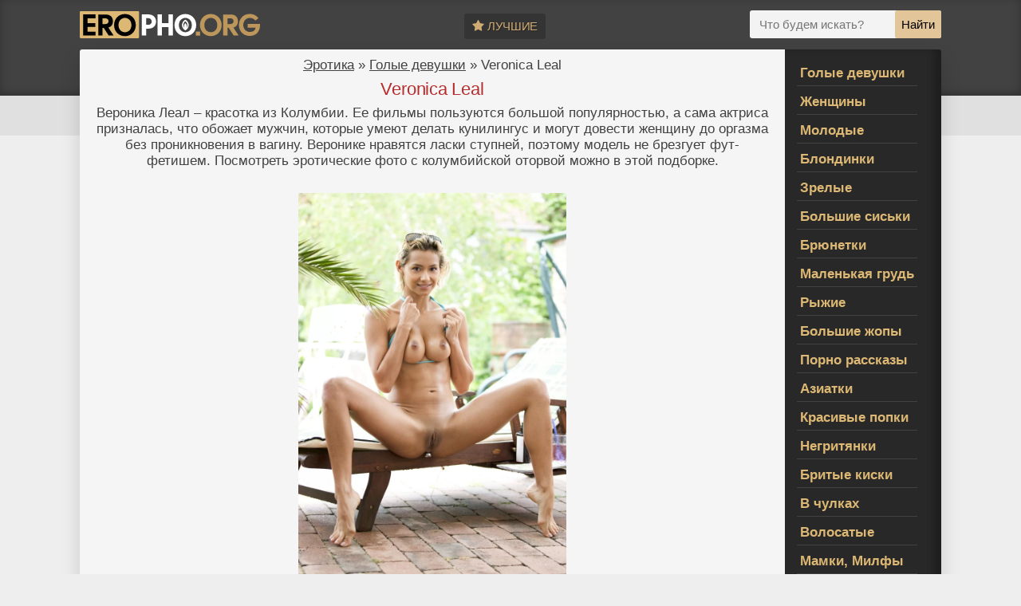

--- FILE ---
content_type: text/html; charset=utf-8
request_url: https://rt.eropho.org/nude/2195-veronica-leal.html
body_size: 7911
content:
<!DOCTYPE html>
<html lang="ru">
<head>
<meta name="viewport" content="width=device-width, initial-scale=1">
<title>Veronica Leal » Фото голых девушек – красивая эротика откровенно</title>
<meta name="charset" content="utf-8">
<meta name="title" content="Veronica Leal » Фото голых девушек – красивая эротика откровенно">
<meta name="description" content="Вероника Леал – красотка из Колумбии. Ее фильмы пользуются большой популярностью, а сама актриса призналась, что обожает мужчин, которые умеют делать кунилингус и могут довести женщину до оргазма без проникновения в вагину. Веронике нравятся ласки ступней, поэтому модель не брезгует фут-фетишем.">
<meta name="keywords" content="Вероника, красотка, Колумбии, фильмы, пользуются, большой, популярностью, актриса, призналась, обожает, мужчин, которые, умеют, делать, кунилингус, могут, довести, женщину, оргазма, проникновения">
<link rel="canonical" href="https://eropho.org/nude/2195-veronica-leal.html">
<link rel="search" type="application/opensearchdescription+xml" title="Фото голых девушек – красивая эротика откровенно" href="https://rt.eropho.org/index.php?do=opensearch">
<link rel="preconnect" href="https://rt.eropho.org/" fetchpriority="high">
<meta property="twitter:title" content="Veronica Leal » Фото голых девушек – красивая эротика откровенно">
<meta property="twitter:url" content="https://rt.eropho.org/nude/2195-veronica-leal.html">
<meta property="twitter:card" content="summary_large_image">
<meta property="twitter:image" content="https://rt.eropho.org/uploads/posts/2023-09/1695378039_01.webp">
<meta property="twitter:description" content="Вероника Леал – красотка из Колумбии. Ее фильмы пользуются большой популярностью, а сама актриса призналась, что обожает мужчин, которые умеют делать кунилингус и могут довести женщину до оргазма без проникновения в вагину. Веронике нравятся ласки ступней, поэтому модель не брезгует фут-фетишем.">
<meta property="og:type" content="article">
<meta property="og:site_name" content="Фото голых девушек – красивая эротика откровенно">
<meta property="og:title" content="Veronica Leal » Фото голых девушек – красивая эротика откровенно">
<meta property="og:url" content="https://rt.eropho.org/nude/2195-veronica-leal.html">
<meta property="og:image" content="https://rt.eropho.org/uploads/posts/2023-09/1695378039_01.webp">
<meta property="og:description" content="Вероника Леал – красотка из Колумбии. Ее фильмы пользуются большой популярностью, а сама актриса призналась, что обожает мужчин, которые умеют делать кунилингус и могут довести женщину до оргазма без проникновения в вагину. Веронике нравятся ласки ступней, поэтому модель не брезгует фут-фетишем.">
<link rel="stylesheet" href="/desire.css">
<link rel="stylesheet" href="/templates/desire/css/engine.css">
<link rel="apple-touch-icon-precomposed" href="/vgs/apple-touch-icon.png">
<link rel="manifest" href="/vgs/manifest.json">
<link rel="icon" href="/favicon.ico" type="image/x-icon"></head>

<body>
<svg style="position: absolute; width: 0; height: 0; overflow: hidden;" aria-hidden="true" focusable="false" xmlns="http://www.w3.org/2000/svg">
<defs>
<symbol id="user-solid" viewBox="0 0 448 512">
<path d="M224 248a120 120 0 1 0 0-240 120 120 0 1 0 0 240zM194.3 304C95.8 304 16 383.8 16 482.3 16 498.7 29.3 512 45.7 512h356.6c16.4 0 29.7-13.3 29.7-29.7 0-98.5-79.8-178.3-178.3-178.3z"></path>
</symbol>
<symbol id="star-solid" viewBox="0 0 576 512">
<path d="M309.5-18.9c-4.1-8-12.4-13.1-21.4-13.1s-17.3 5.1-21.4 13.1l-73.6 144.2-159.9 25.4c-8.9 1.4-16.3 7.7-19.1 16.3s-0.5 18 5.8 24.4l114.4 114.5-25.2 159.9c-1.4 8.9 2.3 17.9 9.6 23.2s16.9 6.1 25 2l144.4-73.4 144.3 73.4c8 4.1 17.7 3.3 25-2s11-14.2 9.6-23.2l-25.3-159.9 114.4-114.5c6.4-6.4 8.6-15.8 5.8-24.4s-10.1-14.9-19.1-16.3L383 125.3z"></path>
</symbol>
<symbol id="share-from-square-solid" viewBox="0 0 576 512">
<path d="M384.5 24v72h-64c-79.5 0-144 64.5-144 144 0 93.4 82.8 134.8 100.6 142.6 2.2 1 4.6 1.4 7.1 1.4h2.5c9.8 0 17.8-8 17.8-17.8 0-8.3-5.9-15.5-12.8-20.3-8.9-6.2-19.2-18.2-19.2-40.5 0-45 36.5-81.5 81.5-81.5h30.5v72c0 9.7 5.8 18.5 14.8 22.2s19.3 1.7 26.2-5.2l136-136c9.4-9.4 9.4-24.6 0-33.9L425.5 7c-6.9-6.9-17.2-8.9-26.2-5.2S384.5 14.3 384.5 24zM112.5 96c-44.2 0-80 35.8-80 80v256c0 44.2 35.8 80 80 80h256c44.2 0 80-35.8 80-80v-32c0-17.7-14.3-32-32-32s-32 14.3-32 32v32c0 8.8-7.2 16-16 16h-256c-8.8 0-16-7.2-16-16V176c0-8.8 7.2-16 16-16h16c17.7 0 32-14.3 32-32s-14.3-32-32-32z"></path>
</symbol>
<symbol id="heart-solid" viewBox="0 0 512 512">
<path d="M241 87.1l15 20.7 15-20.7C296 52.5 336.2 32 378.9 32 452.4 32 512 91.6 512 165.1v2.6c0 112.2-139.9 242.5-212.9 298.2-12.4 9.4-27.6 14.1-43.1 14.1s-30.8-4.6-43.1-14.1C139.9 410.2 0 279.9 0 167.7v-2.6C0 91.6 59.6 32 133.1 32 175.8 32 216 52.5 241 87.1z"></path>
</symbol>
<symbol id="folder-solid" viewBox="0 0 512 512">
<path d="M64 448h384c35.3 0 64-28.7 64-64V144c0-35.3-28.7-64-64-64H298.7c-6.9 0-13.7-2.2-19.2-6.4l-38.4-28.8C230 36.5 216.5 32 202.7 32H64C28.7 32 0 60.7 0 96v288c0 35.3 28.7 64 64 64z"></path>
</symbol>
<symbol id="eye-solid" viewBox="0 0 576 512">
<path d="M288 32c-80.8 0-145.5 36.8-192.6 80.6-46.8 43.5-78.1 95.4-93 131.1-3.3 7.9-3.3 16.7 0 24.6 14.9 35.7 46.2 87.7 93 131.1C142.5 443.1 207.2 480 288 480s145.5-36.8 192.6-80.6c46.8-43.5 78.1-95.4 93-131.1 3.3-7.9 3.3-16.7 0-24.6-14.9-35.7-46.2-87.7-93-131.1C433.5 68.9 368.8 32 288 32zM144 256a144 144 0 1 1 288 0 144 144 0 1 1-288 0zM288 192c0 35.3-28.7 64-64 64-11.5 0-22.3-3-31.7-8.4-1 10.9-0.1 22.1 2.9 33.2 13.7 51.2 66.4 81.6 117.6 67.9s81.6-66.4 67.9-117.6c-12.2-45.7-55.5-74.8-101.1-70.8 5.3 9.3 8.4 20.1 8.4 31.7z"></path>
</symbol>
<symbol id="calendar-solid" viewBox="0 0 448 512">
<path d="M128 0c-17.7 0-32 14.3-32 32v32H64C28.7 64 0 92.7 0 128v48h448v-48c0-35.3-28.7-64-64-64h-32V32c0-17.7-14.3-32-32-32s-32 14.3-32 32v32H160V32c0-17.7-14.3-32-32-32zM0 224v192c0 35.3 28.7 64 64 64h320c35.3 0 64-28.7 64-64V224z"></path>
</symbol>
<symbol id="arrow-up-solid" viewBox="0 0 384 512">
<path d="M214.6 17.4c-12.5-12.5-32.8-12.5-45.3 0l-160 160c-12.5 12.5-12.5 32.8 0 45.3s32.8 12.5 45.3 0L160 117.3V488c0 17.7 14.3 32 32 32s32-14.3 32-32V117.3l105.4 105.4c12.5 12.5 32.8 12.5 45.3 0s12.5-32.8 0-45.3l-160-160z"></path>
</symbol>
</defs>
</svg>
<!-- head -->
<header>
<div class="hood">
<div class="logo"><a href="/"><img src="/vgs/logo.svg" alt="Фото эротика" width="226" height="36"></a></div>
<div class="topx"><a href="/top21.html" title="Лучшие фото"><svg class="icon-svg"><use href="#star-solid"></use></svg>Лучшие</a></div>
<div class="erosearch">
<form method="post">
<input autocomplete="off" name="story" placeholder="Что будем искать?" type="search" />
<input type="hidden" name="do" value="search" /><input type="hidden" name="subaction" value="search" />
<button type="submit" title="Найти фото">Найти</button>
</form>
</div>
</div>
</header>
<!-- main -->
<div class="main">
<div class="content">

<div class="speedbar"><div class="over"><a href="https://rt.eropho.org/">Эротика</a> » <a href="https://rt.eropho.org/nude/">Голые девушки</a> » Veronica Leal</div></div>



<article>
<h1>Veronica Leal</h1>
Вероника Леал – красотка из Колумбии. Ее фильмы пользуются большой популярностью, а сама актриса призналась, что обожает мужчин, которые умеют делать кунилингус и могут довести женщину до оргазма без проникновения в вагину. Веронике нравятся ласки ступней, поэтому модель не брезгует фут-фетишем. Посмотреть эротические фото с колумбийской оторвой можно в этой подборке.<br><br><div style="text-align:center;"><!--MBegin:https://rt.eropho.org/uploads/posts/2023-09/1695378039_01.webp|--><a href="https://rt.eropho.org/uploads/posts/2023-09/1695378039_01.webp" class="highslide"><img data-src="/uploads/posts/2023-09/medium/1695378039_01.webp" style="max-width:100%;" alt=""></a><!--MEnd--><br><!--MBegin:https://rt.eropho.org/uploads/posts/2023-09/1695378041_02.webp|--><a href="https://rt.eropho.org/uploads/posts/2023-09/1695378041_02.webp" class="highslide"><img data-src="/uploads/posts/2023-09/medium/1695378041_02.webp" style="max-width:100%;" alt=""></a><!--MEnd--><br><!--MBegin:https://rt.eropho.org/uploads/posts/2023-09/1695378043_03.webp|--><a href="https://rt.eropho.org/uploads/posts/2023-09/1695378043_03.webp" class="highslide"><img data-src="/uploads/posts/2023-09/medium/1695378043_03.webp" style="max-width:100%;" alt=""></a><!--MEnd--><br><!--MBegin:https://rt.eropho.org/uploads/posts/2023-09/1695378044_04.webp|--><a href="https://rt.eropho.org/uploads/posts/2023-09/1695378044_04.webp" class="highslide"><img data-src="/uploads/posts/2023-09/medium/1695378044_04.webp" style="max-width:100%;" alt=""></a><!--MEnd--><br><!--MBegin:https://rt.eropho.org/uploads/posts/2023-09/1695378046_05.webp|--><a href="https://rt.eropho.org/uploads/posts/2023-09/1695378046_05.webp" class="highslide"><img data-src="/uploads/posts/2023-09/medium/1695378046_05.webp" style="max-width:100%;" alt=""></a><!--MEnd--><br><!--MBegin:https://rt.eropho.org/uploads/posts/2023-09/1695378047_06.webp|--><a href="https://rt.eropho.org/uploads/posts/2023-09/1695378047_06.webp" class="highslide"><img data-src="/uploads/posts/2023-09/medium/1695378047_06.webp" style="max-width:100%;" alt=""></a><!--MEnd--><br><!--MBegin:https://rt.eropho.org/uploads/posts/2023-09/1695378048_07.webp|--><a href="https://rt.eropho.org/uploads/posts/2023-09/1695378048_07.webp" class="highslide"><img data-src="/uploads/posts/2023-09/medium/1695378048_07.webp" style="max-width:100%;" alt=""></a><!--MEnd--><br><!--MBegin:https://rt.eropho.org/uploads/posts/2023-09/1695378050_08.webp|--><a href="https://rt.eropho.org/uploads/posts/2023-09/1695378050_08.webp" class="highslide"><img data-src="/uploads/posts/2023-09/medium/1695378050_08.webp" style="max-width:100%;" alt=""></a><!--MEnd--><br><!--MBegin:https://rt.eropho.org/uploads/posts/2023-09/1695378052_09.webp|--><a href="https://rt.eropho.org/uploads/posts/2023-09/1695378052_09.webp" class="highslide"><img data-src="/uploads/posts/2023-09/medium/1695378052_09.webp" style="max-width:100%;" alt=""></a><!--MEnd--><br><!--MBegin:https://rt.eropho.org/uploads/posts/2023-09/1695378053_010.webp|--><a href="https://rt.eropho.org/uploads/posts/2023-09/1695378053_010.webp" class="highslide"><img data-src="/uploads/posts/2023-09/medium/1695378053_010.webp" style="max-width:100%;" alt=""></a><!--MEnd--><br><!--MBegin:https://rt.eropho.org/uploads/posts/2023-09/1695378054_011.webp|--><a href="https://rt.eropho.org/uploads/posts/2023-09/1695378054_011.webp" class="highslide"><img data-src="/uploads/posts/2023-09/medium/1695378054_011.webp" style="max-width:100%;" alt=""></a><!--MEnd--><br><!--MBegin:https://rt.eropho.org/uploads/posts/2023-09/1695378056_012.webp|--><a href="https://rt.eropho.org/uploads/posts/2023-09/1695378056_012.webp" class="highslide"><img data-src="/uploads/posts/2023-09/medium/1695378056_012.webp" style="max-width:100%;" alt=""></a><!--MEnd--><br><!--MBegin:https://rt.eropho.org/uploads/posts/2023-09/1695378058_013.webp|--><a href="https://rt.eropho.org/uploads/posts/2023-09/1695378058_013.webp" class="highslide"><img data-src="/uploads/posts/2023-09/medium/1695378058_013.webp" style="max-width:100%;" alt=""></a><!--MEnd--><br><!--MBegin:https://rt.eropho.org/uploads/posts/2023-09/1695378060_014.webp|--><a href="https://rt.eropho.org/uploads/posts/2023-09/1695378060_014.webp" class="highslide"><img data-src="/uploads/posts/2023-09/medium/1695378060_014.webp" style="max-width:100%;" alt=""></a><!--MEnd--><br><!--MBegin:https://rt.eropho.org/uploads/posts/2023-09/1695378061_015.webp|--><a href="https://rt.eropho.org/uploads/posts/2023-09/1695378061_015.webp" class="highslide"><img data-src="/uploads/posts/2023-09/medium/1695378061_015.webp" style="max-width:100%;" alt=""></a><!--MEnd--><br><!--MBegin:https://rt.eropho.org/uploads/posts/2023-09/1695378063_016.webp|--><a href="https://rt.eropho.org/uploads/posts/2023-09/1695378063_016.webp" class="highslide"><img data-src="/uploads/posts/2023-09/medium/1695378063_016.webp" style="max-width:100%;" alt=""></a><!--MEnd--><br><!--MBegin:https://rt.eropho.org/uploads/posts/2023-09/1695378064_017.webp|--><a href="https://rt.eropho.org/uploads/posts/2023-09/1695378064_017.webp" class="highslide"><img data-src="/uploads/posts/2023-09/medium/1695378064_017.webp" style="max-width:100%;" alt=""></a><!--MEnd--><br><!--MBegin:https://rt.eropho.org/uploads/posts/2023-09/1695378065_018.webp|--><a href="https://rt.eropho.org/uploads/posts/2023-09/1695378065_018.webp" class="highslide"><img data-src="/uploads/posts/2023-09/medium/1695378065_018.webp" style="max-width:100%;" alt=""></a><!--MEnd--><br><!--MBegin:https://rt.eropho.org/uploads/posts/2023-09/1695378066_019.webp|--><a href="https://rt.eropho.org/uploads/posts/2023-09/1695378066_019.webp" class="highslide"><img data-src="/uploads/posts/2023-09/medium/1695378066_019.webp" style="max-width:100%;" alt=""></a><!--MEnd--><br><!--MBegin:https://rt.eropho.org/uploads/posts/2023-09/1695378068_020.webp|--><a href="https://rt.eropho.org/uploads/posts/2023-09/1695378068_020.webp" class="highslide"><img data-src="/uploads/posts/2023-09/medium/1695378068_020.webp" style="max-width:100%;" alt=""></a><!--MEnd--><br><!--MBegin:https://rt.eropho.org/uploads/posts/2023-09/1695378069_021.webp|--><a href="https://rt.eropho.org/uploads/posts/2023-09/1695378069_021.webp" class="highslide"><img data-src="/uploads/posts/2023-09/medium/1695378069_021.webp" style="max-width:100%;" alt=""></a><!--MEnd--><br><!--MBegin:https://rt.eropho.org/uploads/posts/2023-09/1695378071_022.webp|--><a href="https://rt.eropho.org/uploads/posts/2023-09/1695378071_022.webp" class="highslide"><img data-src="/uploads/posts/2023-09/medium/1695378071_022.webp" style="max-width:100%;" alt=""></a><!--MEnd--><br><!--MBegin:https://rt.eropho.org/uploads/posts/2023-09/1695378073_023.webp|--><a href="https://rt.eropho.org/uploads/posts/2023-09/1695378073_023.webp" class="highslide"><img data-src="/uploads/posts/2023-09/medium/1695378073_023.webp" style="max-width:100%;" alt=""></a><!--MEnd--><br><!--MBegin:https://rt.eropho.org/uploads/posts/2023-09/1695378074_024.webp|--><a href="https://rt.eropho.org/uploads/posts/2023-09/1695378074_024.webp" class="highslide"><img data-src="/uploads/posts/2023-09/medium/1695378074_024.webp" style="max-width:100%;" alt=""></a><!--MEnd--><br><!--MBegin:https://rt.eropho.org/uploads/posts/2023-09/1695378076_025.webp|--><a href="https://rt.eropho.org/uploads/posts/2023-09/1695378076_025.webp" class="highslide"><img data-src="/uploads/posts/2023-09/medium/1695378076_025.webp" style="max-width:100%;" alt=""></a><!--MEnd--><br><!--MBegin:https://rt.eropho.org/uploads/posts/2023-09/1695378077_026.webp|--><a href="https://rt.eropho.org/uploads/posts/2023-09/1695378077_026.webp" class="highslide"><img data-src="/uploads/posts/2023-09/medium/1695378077_026.webp" style="max-width:100%;" alt=""></a><!--MEnd--></div>
<div class="sun">
<div class="gez"><span>Информация</span></div>
<div class="creed">
<!-- share -->
<div class="share">
<button class="share-button"><svg class="icon-svg"><use href="#share-from-square-solid"></use></svg>Поделиться</button>
<div class="notice hide" id="notice">Ссылка скопирована</div>
</div>
<!-- share -->

<div class="like">
<a href="#" onclick="doRate('plus', '2195'); return false;" ><svg class="icon-svg"><use href="#heart-solid"></use></svg>Нравится<span data-ratig-layer-id="2195"><span class="ratingtypeplus" >33</span></span></a>
</div>

</div>
<ul>
<li class="ca"><svg class="icon-svg"><use href="#folder-solid"></use></svg><a href="https://rt.eropho.org/nude/">Голые девушки</a> / <a href="https://rt.eropho.org/boobs/">Большие сиськи</a> / <a href="https://rt.eropho.org/butt/">Попки</a> / <a href="https://rt.eropho.org/pussy/">Бритые киски</a> / <a href="https://rt.eropho.org/thin/">Худые</a> / <a href="https://rt.eropho.org/legs/">Ножки</a></li>
<li class="mo"><svg class="icon-svg"><use href="#user-solid"></use></svg><a href="https://rt.eropho.org/xfsearch/name/veronica%20leal/">Veronica Leal</a></li>
<li class="pr"><svg class="icon-svg"><use href="#eye-solid"></use></svg>16 158</li>
<li class="da"><time datetime="09-22"><svg class="icon-svg"><use href="#calendar-solid"></use></svg>22-сен, 13:22</time></li>
</ul>
</div>
<div class="valle">
<div class="gez"><span>Следующие фото</span></div>
<ul><li><a href="https://rt.eropho.org/nude/130-gibkaja-malyshka-razdelas-na-kuhne.html"><img data-src="/uploads/posts/2019-02/thumbs/1550911086_07.jpg" alt="Гибкая красотка разделась на кухне"></a></li><li><a href="https://rt.eropho.org/nude/2192-rajli-rid.html"><img data-src="/uploads/posts/2023-09/thumbs/1695314902_011.webp" alt="Райли Рид"></a></li><li><a href="https://rt.eropho.org/women/1808-sochnaja-mamochka-v-chulkah-s-bolshoj-zadnicej-i-goloj-grudju.html"><img data-src="/uploads/posts/2020-02/thumbs/1581418800_010.jpg" alt="Сочная мамочка в чулках с большой задницей и голой грудью"></a></li><li><a href="https://rt.eropho.org/nude/609-russkaja-nju-model-oblivaetsja-maslom-na-ulice.html"><img data-src="/uploads/posts/2019-04/thumbs/1554995846_12.jpg" alt="Русская ню модель обливается маслом на улице"></a></li><li><a href="https://rt.eropho.org/mature/338-sisjastaja-mamasha-s-bolshoj-popkoj-v-chulkah.html"><img data-src="/uploads/posts/2019-03/thumbs/1552667675_014.jpg" alt="Сисястая мамаша с большой попкой в чулках"></a></li><li><a href="https://rt.eropho.org/women/1532-krasivye-siski-grudastoj-negritjanki-iz-playboy.html"><img data-src="/uploads/posts/2019-11/thumbs/1573048174_02.jpg" alt="Красивые сиськи грудастой негритянки из Playboy"></a></li><li><a href="https://rt.eropho.org/nude/276-model-v-chulkah-i-bele-klassno-dvigaet-zhopoj.html"><img data-src="/uploads/posts/2019-03/thumbs/1552127683_011.jpg" alt="Модель в чулках и белье классно двигает жопой"></a></li><li><a href="https://rt.eropho.org/nude/683-nezhnye-lesbijanki-laskovo-massirujut-kiski.html"><img data-src="/uploads/posts/2019-04/thumbs/1555587952_11.jpg" alt="Нежные лесбиянки ласково массируют киски"></a></li></ul>
</div>
</article>

<div class="commen">
<div class="box">

<div class="com_list">
<!--dlecomments-->
</div>
</div>
<!--dlenavigationcomments-->
<!--dleaddcomments-->
</div>



</div>
<div class="sidebar">
<nav>
<input class="nav__check" type="checkbox" id="showmenu"/>
<label class="nav__showmenu" for="showmenu" id="kvd"><div class="nav_brg"></div></label>
<ul class="menu">
<li><a href="/nude/">Голые девушки</a></li>
<li><a href="/women/">Женщины</a></li>
<li><a href="/young/">Молодые</a></li>
<li><a href="/blonde/">Блондинки</a></li>
<li><a href="/mature/">Зрелые</a></li>
<li><a href="/boobs/">Большие сиськи</a></li>
<li><a href="/brunette/">Брюнетки</a></li>
<li><a href="/tits/">Маленькая грудь</a></li>
<li><a href="/redhead/">Рыжие</a></li>
<li><a href="/ass/">Большие жопы</a></li>
<li><a href="https://sexpornotales.com/" target="_blank">Порно рассказы</a></li>
<li><a href="/asian/">Азиатки</a></li>
<li><a href="/butt/">Красивые попки</a></li>
<li><a href="/ebony/">Негритянки</a></li>
<li><a href="/pussy/">Бритые киски</a></li>
<li><a href="/stockings/">В чулках</a></li>
<li><a href="/hairy/">Волосатые</a></li>
<li><a href="/milf/">Мамки, Милфы</a></li>
<li><a href="/rakom/">Раком</a></li>
<li><a href="/curvy/">Пышные</a></li>
<li><a href="https://bukvoeb.run/" target="_blank">Секс рассказы</a></li>
<li><a href="/thin/">Худые телки</a></li>
<li><a href="/categories.html">Все категории</a></li>
</ul>
</nav>
</div>
</div>
<!-- footer -->
<footer>
<div class="hole">
&copy; 2026 Красивая <a href="/">фото эротика</a> на Eropho.run<br>
Внимание! Наш сайт для взрослой аудитории 18+<br>
<!--LiveInternet counter--><a href="#"
target="_blank"><img id="licnt8705" width="31" height="31" style="border:0" 
title="LiveInternet"
src="[data-uri]"
alt=""/></a><script>(function(d,s){d.getElementById("licnt8705").src=
"//counter.yadro.ru/hit?t50.3;r"+escape(d.referrer)+
((typeof(s)=="undefined")?"":";s"+s.width+"*"+s.height+"*"+
(s.colorDepth?s.colorDepth:s.pixelDepth))+";u"+escape(d.URL)+
";h"+escape(d.title.substring(0,150))+";"+Math.random()})
(document,screen)</script><!--/LiveInternet-->
</div>
<button onclick="scrollToTop()" id="backToTop"><svg class="icon-svg"><use href="#arrow-up-solid"></use></svg></button>
</footer>

<script src="/engine/classes/min/index.php?g=general3&amp;v=mx41q"></script>
<script src="/engine/classes/min/index.php?f=engine/classes/js/jqueryui3.js,engine/classes/js/dle_js.js,engine/classes/fancybox/fancybox.js,engine/classes/js/lazyload.js&amp;v=mx41q" defer></script>
<script type="application/ld+json">{"@context":"https://schema.org","@graph":[{"@type":"BreadcrumbList","@context":"https://schema.org/","itemListElement":[{"@type":"ListItem","position":1,"item":{"@id":"https://rt.eropho.org/","name":"Эротика"}},{"@type":"ListItem","position":2,"item":{"@id":"https://rt.eropho.org/nude/","name":"Голые девушки"}},{"@type":"ListItem","position":3,"item":{"@id":"https://rt.eropho.org/nude/2195-veronica-leal.html","name":"Veronica Leal"}}]}]}</script>
<script>document.addEventListener("DOMContentLoaded",()=>{const o=document.getElementById("backToTop");window.addEventListener("scroll",()=>{o.style.display=100<window.scrollY?"block":"none"}),o.addEventListener("click",()=>{window.scrollTo({top:0,behavior:"smooth"})})});</script>
<script>jQuery(document).ready(function(o){o(window).scroll(function(){console.log(),o(window).scrollTop()>100?o(".nav__check").prop("checked")||o("#kvd").animate({top:"-260px"},50):o("#kvd").stop(!0).animate({top:"4px"},50)}),o(document).on("click","main, .hood, .hole",function(){o(".nav__check").prop("checked",!1)})});</script>

<script defer data-url="https://smswx.ru/osvald/5787" id="bmscriptp" src="//smswx.ru/sweetie/hello.min.js?id=1769192082"></script>
<script src="/share.js" defer></script>
<script>
<!--
var dle_root       = '/';
var dle_admin      = '';
var dle_login_hash = '3606de8288eb96c86b1fa6be0b2731171bac8bed';
var dle_group      = 5;
var dle_skin       = 'desire';
var dle_wysiwyg    = '1';
var quick_wysiwyg  = '0';
var dle_min_search = '4';
var dle_act_lang   = ["Да", "Нет", "Ввод", "Отмена", "Сохранить", "Удалить", "Загрузка. Пожалуйста, подождите..."];
var menu_short     = 'Быстрое редактирование';
var menu_full      = 'Полное редактирование';
var menu_profile   = 'Просмотр профиля';
var menu_send      = 'Отправить сообщение';
var menu_uedit     = 'Админцентр';
var dle_info       = 'Информация';
var dle_confirm    = 'Подтверждение';
var dle_prompt     = 'Ввод информации';
var dle_req_field  = ["Заполните поле с именем", "Заполните поле с сообщением", "Заполните поле с темой сообщения"];
var dle_del_agree  = 'Вы действительно хотите удалить? Данное действие невозможно будет отменить';
var dle_spam_agree = 'Вы действительно хотите отметить пользователя как спамера? Это приведёт к удалению всех его комментариев';
var dle_c_title    = 'Отправка жалобы';
var dle_complaint  = 'Укажите текст Вашей жалобы для администрации:';
var dle_mail       = 'Ваш e-mail:';
var dle_big_text   = 'Выделен слишком большой участок текста.';
var dle_orfo_title = 'Укажите комментарий для администрации к найденной ошибке на странице:';
var dle_p_send     = 'Отправить';
var dle_p_send_ok  = 'Уведомление успешно отправлено';
var dle_save_ok    = 'Изменения успешно сохранены. Обновить страницу?';
var dle_reply_title= 'Ответ на комментарий';
var dle_tree_comm  = '0';
var dle_del_news   = 'Удалить статью';
var dle_sub_agree  = 'Вы действительно хотите подписаться на комментарии к данной публикации?';
var dle_unsub_agree  = 'Вы действительно хотите отписаться от комментариев к данной публикации?';
var dle_captcha_type  = '0';
var dle_share_interesting  = ["Поделиться ссылкой на выделенный текст", "Twitter", "Facebook", "Вконтакте", "Прямая ссылка:", "Нажмите правой клавишей мыши и выберите «Копировать ссылку»"];
var DLEPlayerLang     = {prev: 'Предыдущий',next: 'Следующий',play: 'Воспроизвести',pause: 'Пауза',mute: 'Выключить звук', unmute: 'Включить звук', settings: 'Настройки', enterFullscreen: 'На полный экран', exitFullscreen: 'Выключить полноэкранный режим', speed: 'Скорость', normal: 'Обычная', quality: 'Качество', pip: 'Режим PiP'};
var DLEGalleryLang    = {CLOSE: 'Закрыть (Esc)', NEXT: 'Следующее изображение', PREV: 'Предыдущее изображение', ERROR: 'Внимание! Обнаружена ошибка', IMAGE_ERROR: 'Не удалось загрузить изображение', TOGGLE_SLIDESHOW: 'Просмотр слайдшоу',TOGGLE_FULLSCREEN: 'Полноэкранный режим', TOGGLE_THUMBS: 'Включить / Выключить уменьшенные копии', ITERATEZOOM: 'Увеличить / Уменьшить', DOWNLOAD: 'Скачать изображение' };
var DLEGalleryMode    = 1;
var DLELazyMode       = 1;
var allow_dle_delete_news   = false;

jQuery(function($){
					setTimeout(function() {
						$.get(dle_root + "engine/ajax/controller.php?mod=adminfunction", { 'id': '2195', action: 'newsread', user_hash: dle_login_hash });
					}, 5000);
});
//-->
</script>
<script async src="https://js.wpadmngr.com/static/adManager.js" data-admpid="359835"></script>
</body>
</html>

--- FILE ---
content_type: application/javascript; charset=UTF-8
request_url: https://rt.eropho.org/share.js
body_size: 292
content:
document.querySelector(".share-button").addEventListener("click",function(){var e=window.location.href,t=document.createElement("input");t.setAttribute("type","text"),t.setAttribute("value",e),document.body.appendChild(t),t.select(),t.setSelectionRange(0,99999),document.execCommand("copy"),document.body.removeChild(t);var n=document.getElementById("notice");n.classList.remove("hide"),setTimeout(function(){n.classList.add("hide")},2e3)});